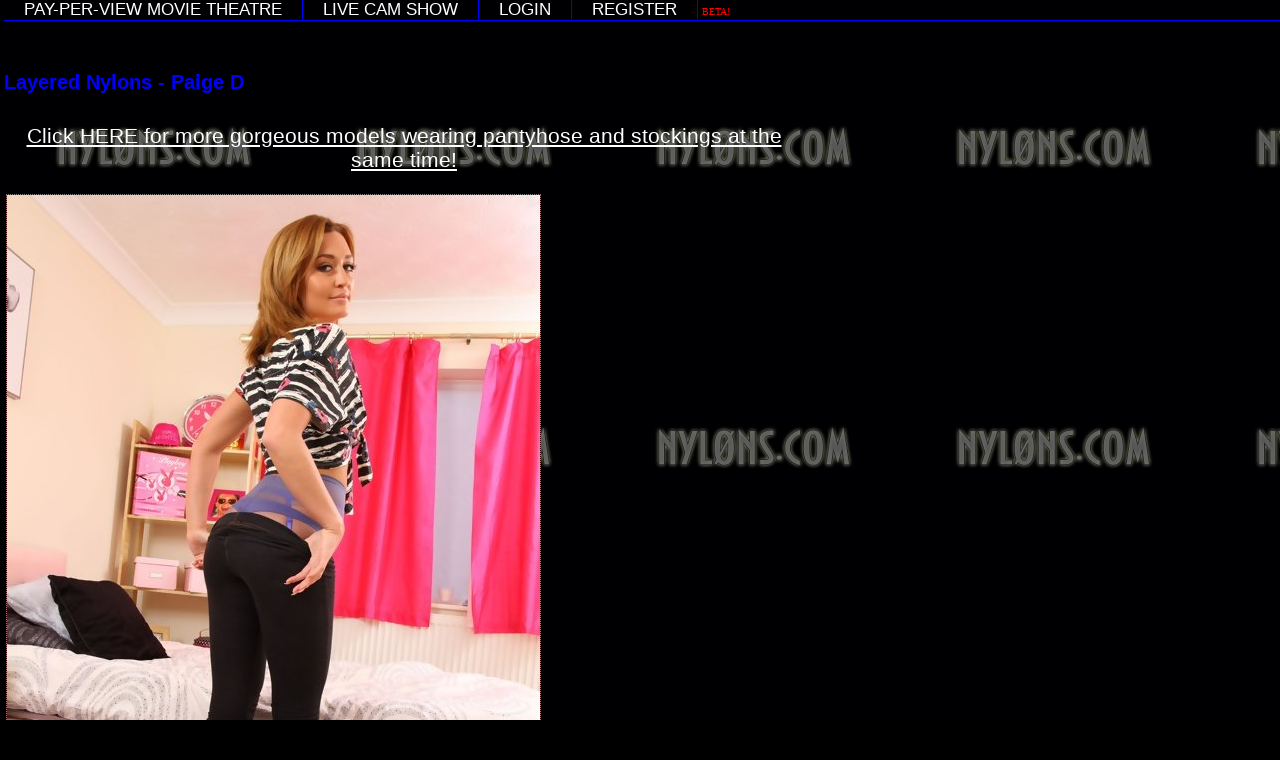

--- FILE ---
content_type: text/html; charset=UTF-8
request_url: https://www.nyl0ns.com/photo_nylons_paige_t4qg28
body_size: 2963
content:
<!DOCTYPE html PUBLIC "-//W3C//DTD HTML 4.01 Transitional//EN"
   "http://www.w3.org/TR/html4/loose.dtd">
<html>
<head><script type="text/javascript">
<!--
document.cookie='a2r=noref#!; path=/;'
document.cookie='a2x=#!; path=/;'
document.cookie='a2u=0#!; path=/;'
// -->
</script>
<title>Layered Nylons Paige D - Nyl0ns.com</title>
<!--META http-equiv=content-type content="text/html; charset=iso-8859-1"-->
<META name=robots content="all,index,follow">
<META name=revisit-after content="7 days">
<META name=distribution content="Global">
<META name=rating content="Mature">
<META name=objecttype content="Adult Images">
<META http-equiv="imagetoolbar" content="no">
<META name=mssmarttagspreventparsing content="true">
<META name=keywords content="Layered Nylons Paige D">
<META name=description content="Layered Nylons - Paige D">
<style type="text/css">body{background:#000;background-image:url(/background.png);color:blue;margin:0 0 0 4px}a{text-decoration:none;color:#FFF}a:hover{text-decoration:underline;color:#FF0}a.link{font-family:verdana,arial,sans-serif,helvetica;font-size:17px;text-decoration:none;padding-left:20px;padding-right:20px;border-color:blue;border-style:none solid none none;border-width:1px}a.link2257{font-family:verdana,arial,sans-serif,helvetica;font-size:12px;font-weight:400;text-align:center;color:blue;text-decoration:none;visibility:visible}a.search_link{text-decoration:none;color:blue;border-color:blue;border-style:dotted;border-width:0 0 1px}a.search_link:hover{text-decoration:underline;color:#FF0;border:0}img.t3{border:dotted 1px gray;width:256px;height:144px;background:#000}a:hover img.t3{border-style:solid}div.tubethumbcell{float:left;width:260px;height:190px;margin:1px 2px}div.photothumbcell{float:left;width:260px;border:solid 1px #333;margin:2px 4px}div.title{font-family:verdana,arial,sans-serif,helvetica;font-size:20px;font-weight:600;text-align:justify}div.description{font-family:verdana,arial,sans-serif,helvetica;font-size:17px;font-weight:400;text-align:justify}div.text_link{font-family:verdana,arial,sans-serif,helvetica;font-size:21px;font-weight:400;text-align:center;text-decoration:underline;color:#FFF;clear:left;padding:20px 0}div.spo_link{font-family:verdana,arial,sans-serif,helvetica;font-size:19px;font-weight:600;text-align:center;margin:-15px 0 10px}div.pic{float:left;margin:2px}div.fsp{margin:2px}div.cell_title{font-family:verdana,arial,sans-serif,helvetica;font-size:12px;font-weight:400;text-align:left;margin:5px 0}div.video{width:650px;float:left;padding:0 0 0 10px}div.cell_viewscount{font-family:verdana,arial,sans-serif,helvetica;font-size:12px;font-weight:400;text-align:right}div.cell_performer{font-family:verdana,arial,sans-serif,helvetica;font-size:10px;font-weight:600;text-align:left;color:#FFF;padding-top:2px}div.linkto{margin:10px 0 10px 20px}div.loader{display:none;background:#000;color:blue;border:double 3px blue;clear:both;width:95%;text-align:center;font-family:verdana,arial,sans-serif,helvetica;font-size:20px;font-weight:600;padding:5px}div.rat,div.add{font-style:normal;color:#ccc}div.rat{background:transparent url(/stars.png) no-repeat 0 0;float:right;height:12px;margin-top:2px;width:60px}div.rat span{background:transparent url(/stars.png) no-repeat 0 -12px;display:block;height:12px;overflow:hidden}.star-rat{display:inline;float:left;width:140px}span.rated{color:#c00;display:inline;float:left;font-weight:700;margin-left:5px}font.cell_title{font-family:verdana,arial,sans-serif,helvetica;font-size:12px;font-weight:400;text-align:left}font.nav{font-family:verdana,arial,sans-serif,helvetica;font-size:22px;font-weight:600;text-align:left;margin-bottom:3px}font.title{font-family:verdana,arial,sans-serif,helvetica;font-size:19px;font-weight:600;text-align:left}input.form_field{background:#300;border:double 3px #600;color:#FFF}#upload_frame{border:0;height:32px;width:700px;display:none}.loading{background:#000;color:#FFF;border:solid 1px blue;font-size:20px;text-align:center;width:450px;display:none;font-family:arial,sans-serif,helvetica;margin:0 auto;padding:5px 10px}a.link:hover,a.nav,a.nav:hover{text-decoration:underline}img.t2,img.fsp{border:dotted 1px grey;background:#300}a:hover img.t2,a:hover img.fsp{border:solid 1px silver}font.stats,font.form_text{font-family:verdana,arial,sans-serif,helvetica;font-size:13px;color:silver;text-decoration:none}</style>
<script type="text/javascript" src="/swfobject.js"></script>
<script type="text/javascript">var _gaq=_gaq||[];_gaq.push(["_setAccount","UA-15783954-15"]);_gaq.push(["_trackPageview"]);(function(){var a=document.createElement("script");a.type="text/javascript";a.async=true;a.src=("https:"==document.location.protocol?"https://ssl":"http://www")+".google-analytics.com/ga.js";var b=document.getElementsByTagName("script")[0];b.parentNode.insertBefore(a,b)})()</script>
<script type="text/javascript">if (top.location != location) {top.location.href=document.location.href;}</script>
<script src="http://ajax.aspnetcdn.com/ajax/jQuery/jquery-1.7.2.min.js" type="text/javascript"></script>
<script>!window.jQuery && document.write('<script src="/jquery-1.7.2.min.js"<\/script>')</script>
<script src="/jquery.validate.pack.js" type="text/javascript"></script> 
<base target='_blank'>
<script type="text/javascript" src="/jquery.masonry.min.js"></script>
<script type="text/javascript">$(function(){$('.container').masonry({itemSelector:'.photothumbcell',isResizable:true});});</script>

</head>
<body>

<div style="border-width:1px;border-color:blue;border-style:none none solid none;margin-top:0px;margin-bottom:8px"><a
onmouseover='window.status="http://www.aebn.net/";return true'
onmouseout="window.status='';return true"
onfocus='window.status="http://www.aebn.net/";return true'
onclick="_gaq.push(['_trackPageview','/top']);"
href="/cgi-bin/a2/out.cgi?c=0&amp;l=page_top_spo&amp;u=http://template.aebn.net/index.cfm?tid=49327" class="link">PAY-PER-VIEW MOVIE THEATRE</a><a
onmouseover='window.status="http://www.imlive.com/";return true'
onmouseout="window.status='';return true"
onfocus='window.status="http://www.imlive.com/";return true'
onclick="_gaq.push(['_trackPageview','/top']);"
href="/cgi-bin/a2/out.cgi?c=0&amp;l=page_top_spo&amp;u=http://imlive.com/wmaster.ashx?WID=123681690960&LinkID=701&promocode=BCODE_nw-mp&QueryID=138" class="link">LIVE CAM SHOW</a><a href="/user_login" class="link" target="_self">LOGIN</a><a href="/user_register" class="link" target="_self">REGISTER</a> <font color='red' size='1'>BETA!</font></div>

<div style="width:100%;margin-top:18px">
<div style="position:relative;width:800px;margin-right:2px;margin-top:50px;padding-bottom:30px" class="gallery_main">
<div style="clear:left;text-align:center;padding-bottom:10px"><div class="title">Layered Nylons - Paige D</div></div>
<div class="text_link"><a onclick="_gaq.push(['_trackPageview','/ph']);" onmouseover='window.status="http://www.layered-nylons.com/";return true' onmouseout="window.status='';return true" onfocus='window.status="http://www.layered-nylons.com/";return true' href="/cgi-bin/a2/out.cgi?c=0&amp;l=pic_spo&amp;u=http://www.layered-nylons.com/?crid=927846">Click HERE for more gorgeous models wearing pantyhose and stockings at the same time!</a></div>
<div class="fsp"><a onclick="_gaq.push(['_trackPageview','/ph']);" onmouseover='window.status="http://www.layered-nylons.com/";return true' onmouseout="window.status='';return true" onfocus='window.status="http://www.layered-nylons.com/";return true' href="/cgi-bin/a2/out.cgi?c=0&amp;l=pic_spo&amp;u=http://www.layered-nylons.com/?crid=927846"><img src="https://www.bulkpics.com/z/ph/b/3/d/3dleh761x.jpg" class="fsp" alt="nylons paige" title="nylons paige"></a></div>
<div class="text_link"><a onclick="_gaq.push(['_trackPageview','/ph']);" onmouseover='window.status="http://www.layered-nylons.com/";return true' onmouseout="window.status='';return true" onfocus='window.status="http://www.layered-nylons.com/";return true' href="/cgi-bin/a2/out.cgi?c=0&amp;l=pic_spo&amp;u=http://www.layered-nylons.com/?crid=927846">Click HERE for more gorgeous models wearing pantyhose and stockings at the same time!</a></div>
</div><br><br>

<div class="loader">Please wait, loading more...</div>

</div>

<div style="clear:both"><a class="link2257" href="http://www.layered-nylons.com/Copyright">18 U.S.C. 2257 Record-Keeping Requirements Compliance Statement</a></div>

<div style="padding-top:40px;margin:10px;text-align:justify;clear:both"><font face='arial' size='1'><b>
Disclaimer: Nyl0ns.com has zero-tolerance policy against ch@ld pornography.
All images on this website comply with 18 USC 2257.
All links on this site lead to pages provided by 3rd parties.
We have no control over the content of these pages,
but all models are believed to be at least 18 years of age.
If you have any concerns about some of the links report them using the surfers feedback form on AsianSexyShemales.com.
Nyl0ns.com is not responsible in any way for the content on any website 
that can be accessed by following the provided links.<br><br>
&copy; Nyl0ns.com 2007, 2008, 2009, 2010, 2011, 2012, 2013, 2014 - Reproduction in any form is strictly forbidden.
&nbsp;&nbsp;&nbsp;[ <a href="http://www.asiansexyshemales.com/webmasters.html">Webmasters page</a> ]</font></div>

</body>
</html>